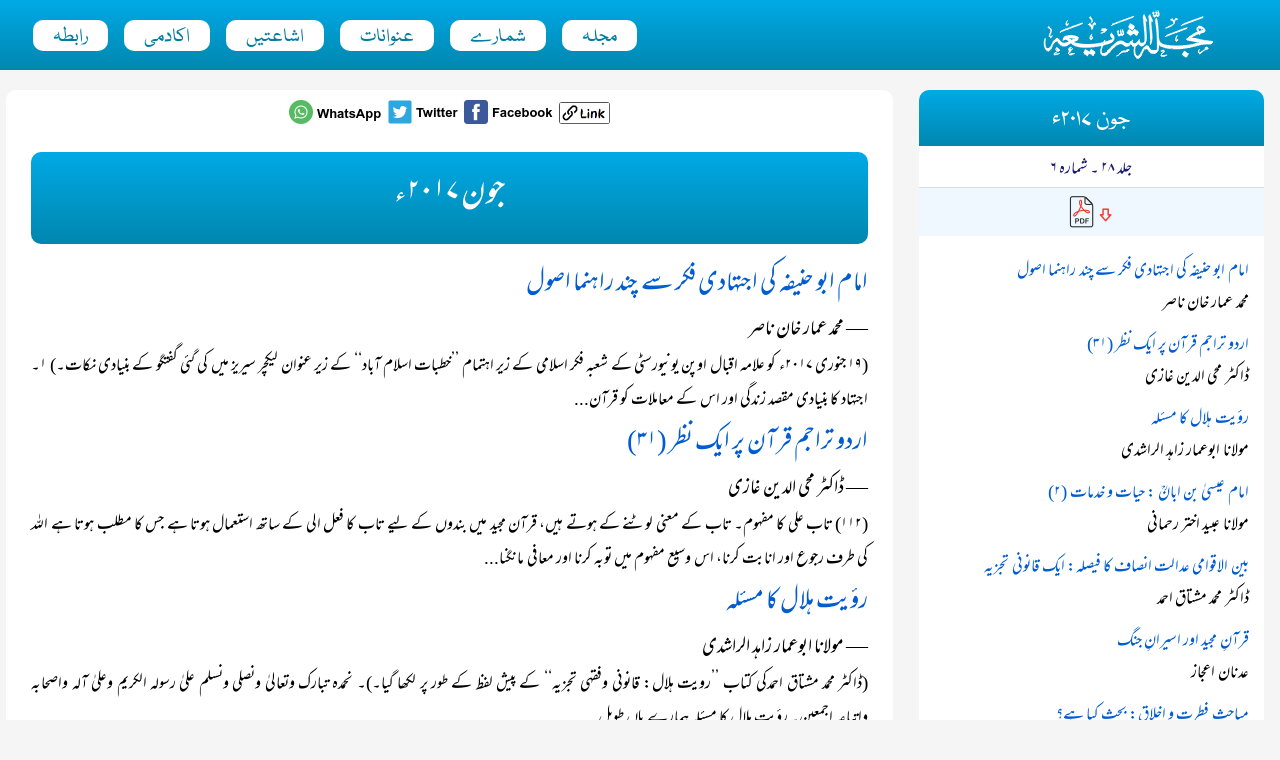

--- FILE ---
content_type: text/html; charset=UTF-8
request_url: https://alsharia.org/2017/jun
body_size: 6018
content:
	

<!doctype html>
<html>
<head>
	<title>جون ۲۰۱۷ء</title>
	<meta charset="utf-8">
	<meta name="viewport" content="width=device-width, initial-scale=1">
	<link rel="stylesheet" href="http://alsharia.org/templates/urd-steelblue-white/styles.css">
	<script type="text/javascript" src="http://alsharia.org/templates/urd-steelblue-white/scripts.js"></script>
</head>
<body id="template-issue">

	<a id="top-link" href="#top-anchor" title="Top">▲</a>
	<a id="issue-link" href="#sidebar-anchor" title="Issue Menu">☰</a>
	<a name="top-anchor"></a>

	<header>
		<nav>
			<div id="logo"><a href='http://alsharia.org/'><img src='https://alsharia.org/media/misc/alsharia-blue.png'></a></div>
			<div id="nav-toggle" onclick="menu_toggle();return false;"><img src="http://alsharia.org/templates/urd-steelblue-white/images/menu_icon.png"></div>
			<ul id='main-nav'><li><a href='http://alsharia.org/mahnama-alsharia'>مجلہ</a></li><li><a href='http://alsharia.org/archive'>شمارے</a></li><li><a href='http://alsharia.org/categories'>عنوانات</a></li><li><a href='https://alsharia.org/ishaatain'>اشاعتیں</a></li><li><a href='http://alsharia.org/alsharia-academy'>اکادمی</a></li><li><a href='http://alsharia.org/contact'>رابطہ</a></li></ul>		</nav>
	</header>
	
	<main>

		<div id="left-column">

			<div class='block'><div class='block-content'><div id="share-links" style="direction:ltr;text-align:center;">

<a href="#" target="_blank" onclick="window.location='https://api.whatsapp.com/send?text=' + window.location.href"><img src="https://alsharia.org/media/misc/icons/share-whatsapp.png"></a> <a href="#" target="_blank" onclick="window.location='https://twitter.com/intent/tweet?url=' + window.location.href"><img src="https://alsharia.org/media/misc/icons/share-twitter.png"></a> <a href="#" target="_blank" onclick="window.location='https://www.facebook.com/sharer/sharer.php?u=' + window.location.href"><img src="https://alsharia.org/media/misc/icons/share-facebook.png"></a> <a href="#" onclick="linkCopy();"><img id="copy-link-image" src="https://alsharia.org/media/misc/icons/share-copy.png" style="max-height:22px;"></a>

</div></div></div><h1 class='content-title'>جون ۲۰۱۷ء</h1><h2><a href='http://alsharia.org/2017/jun/khatirat-ammar-nasir'>امام ابو حنیفہ کی اجتہادی فکر سے چند راہنما اصول</a></h2><h3>― محمد عمار خان ناصر</h3><div>(۱۹ جنوری ۲۰۱۷ء کو علامہ اقبال اوپن یونیورسٹی کے شعبہ فکر اسلامی کے زیر اہتمام ’’خطبات اسلام آباد‘‘ کے زیر عنوان لیکچر سیریز میں کی گئی گفتگو کے بنیادی نکات۔) ۱۔ اجتہاد کا بنیادی مقصد زندگی اور اس کے معاملات کو قرآن...</div><h2><a href='http://alsharia.org/2017/jun/urdu-tarajum-quran-31-dr-mohiuddin-ghazi'>اردو تراجم قرآن پر ایک نظر (۳۱)</a></h2><h3>― ڈاکٹر محی الدین غازی</h3><div>(۱۱۲) تاب علی کا مفہوم۔ تاب کے معنی لوٹنے کے ہوتے ہیں، قرآن مجید میں بندوں کے لیے تاب کا فعل الی کے ساتھ استعمال ہوتا ہے جس کا مطلب ہوتا ہے اللہ کی طرف رجوع اور انابت کرنا، اس وسیع مفہوم میں توبہ کرنا اور معافی مانگنا...</div><h2><a href='http://alsharia.org/2017/jun/ruyat-hilal-masala-maulana-zahidurrashdi'>رؤیت ہلال کا مسئلہ</a></h2><h3>― مولانا ابوعمار زاہد الراشدی</h3><div>(ڈاکٹر محمد مشتاق احمدکی کتاب ’’رویت ہلال: قانونی وفقہی تجزیہ‘‘ کے پیش لفظ کے طور پر لکھا گیا۔)۔ نحمدہ تبارک وتعالیٰ ونصلی ونسلم علیٰ رسولہ الکریم وعلیٰ آلہ واصحابہ واتباعہ اجمعین۔ رؤیت ہلال کا مسئلہ ہمارے ہاں طویل...</div><h2><a href='http://alsharia.org/2017/jun/imam-isa-bin-abaan-hayaat-khidmaat-2-maulana-ubaid-akhtar-rehmani'>امام عیسیٰ بن ابانؒ : حیات و خدمات (۲)</a></h2><h3>― مولانا عبید اختر رحمانی</h3><div>جودوسخا: آپ نے مالدار گھرانے میں آنکھیں کھولی تھیں،یہی وجہ ہے کہ آپ کی پوری زندگی مالداروں کی سی گزری اوراس مالداری کے ساتھ اللہ نے آپ کی فطرت میں سخاوت کا مادہ بدرجہ اتم رکھاتھا۔ بسااوقات ایسا بھی ہوا کہ قرضدار قرض...</div><h2><a href='http://alsharia.org/2017/jun/bain-ul-aqwami-adalat-insaf-faisla-dr-m-mushtaq-ahmad'>بین الاقوامی عدالت انصاف کا فیصلہ: ایک قانونی تجزیہ</a></h2><h3>― ڈاکٹر محمد مشتاق احمد</h3><div>اس فیصلے پر کئی پہلوؤں سے مباحثہ جاری ہے لیکن قانونی تجزیہ کم ہی کہیں نظر آیا ہے، حالانکہ اصل میں یہ مسئلہ قانونی ہے۔ اس مضمون میں کوشش کی جائے گی کہ اس فیصلے کے متعلق اہم قانونی مسائل کی مختصر توضیح کی جائے۔ بین الاقوامی...</div><h2><a href='http://alsharia.org/2017/jun/quran-majeed-asiran-jang-adnan-ijaz'>قرآنِ مجید اور اسیرانِ جنگ</a></h2><h3>― عدنان اعجاز</h3><div>سورہ محمد (۷۴) (۱) کی آیت ۴ میں اللہ تعالیٰ کے وہ جنگی احکامات مذکور ہیں جو ہجرتِ مدینہ کے مختصراً بعدکفار مکہ سے باقاعدہ آغازِ جنگ کے موقع پر مسلمانوں کو دیے گئے۔ ان میں جنگی قیدیوں سے متعلق ایک اہم قانون بھی بیان ہوا...</div><h2><a href='http://alsharia.org/2017/jun/mubahis-fitrat-akhlaq-behs-m-zahid-mughal'>مباحث فطرت و اخلاق: بحث کیا ہے؟</a></h2><h3>― محمد زاہد صدیق مغل</h3><div>"فطرت بطور ماخذ" کی بحث میں فطرت کے ماخذ ہونے کا انکار کرنے والے گروہ پر نقد کرتے ہوئے مختلف احباب غیر متعلق و غلط فہمیوں پر مبنی استدلال پیش کرتے ہیں، مناسب معلوم ہوتا ہے کہ اختصار کے ساتھ ان کی وضاحت کردی جائے تاکہ...</div><h2><a href='http://alsharia.org/2017/jun/saniha-mastong-shuhadaa-maulana-zahidurrashdi'>سانحہ مستونگ کے شہداء</a></h2><h3>― مولانا ابوعمار زاہد الراشدی</h3><div>اضاخیل پشاور کے ’’صد سالہ عالمی اجتماع‘‘ کے بعد سے اس بات کا خدشہ اور خطرہ مسلسل محسوس ہو رہا تھا کہ کچھ نہ کچھ ہوگا۔ صد سالہ اجتماع کی بھرپور کامیابی اور اس میں دیے جانے والے واضح پیغام نے دنیا کو ایک بار پھر بتا دیا...</div><h2><a href='http://alsharia.org/2017/jun/makateeb'>مکاتیب</a></h2><h3>― ادارہ</h3><div>مئی کے شمارہ میں ڈاکٹرعرفان شہزاد کا مضمون بعنوان ’’جہادی بیانئے کی تشکیل میں روایتی مذہبی فکر کا کردار ‘‘پڑھنے کا موقع ملا، پڑھ کر یہی لگاکہ ڈاکٹر صاحب نے تحقیق کے نام پر ایک طرفہ مضمون لکھاہے ،یعنی ان کے ذہن ومزاج...</div>			
		</div>
		
		<div id="right-column">

			<a name="sidebar-anchor"></a>

			<div class='block'><h2>جون ۲۰۱۷ء</h2><h4>جلد ۲۸ ۔ شمارہ ۶</h4><div class='download-issue'><a href='https://alsharia.org/media/pdf/alsharia-2017-06.pdf'><img src='https://alsharia.org/media/alsharia-pdf-download.png'></a></div><div class='block-content'><p><a href='http://alsharia.org/2017/jun/khatirat-ammar-nasir'>امام ابو حنیفہ کی اجتہادی فکر سے چند راہنما اصول</a><br>محمد عمار خان ناصر<br></p><p><a href='http://alsharia.org/2017/jun/urdu-tarajum-quran-31-dr-mohiuddin-ghazi'>اردو تراجم قرآن پر ایک نظر (۳۱)</a><br>ڈاکٹر محی الدین غازی<br></p><p><a href='http://alsharia.org/2017/jun/ruyat-hilal-masala-maulana-zahidurrashdi'>رؤیت ہلال کا مسئلہ</a><br>مولانا ابوعمار زاہد الراشدی<br></p><p><a href='http://alsharia.org/2017/jun/imam-isa-bin-abaan-hayaat-khidmaat-2-maulana-ubaid-akhtar-rehmani'>امام عیسیٰ بن ابانؒ : حیات و خدمات (۲)</a><br>مولانا عبید اختر رحمانی<br></p><p><a href='http://alsharia.org/2017/jun/bain-ul-aqwami-adalat-insaf-faisla-dr-m-mushtaq-ahmad'>بین الاقوامی عدالت انصاف کا فیصلہ: ایک قانونی تجزیہ</a><br>ڈاکٹر محمد مشتاق احمد<br></p><p><a href='http://alsharia.org/2017/jun/quran-majeed-asiran-jang-adnan-ijaz'>قرآنِ مجید اور اسیرانِ جنگ</a><br>عدنان اعجاز<br></p><p><a href='http://alsharia.org/2017/jun/mubahis-fitrat-akhlaq-behs-m-zahid-mughal'>مباحث فطرت و اخلاق: بحث کیا ہے؟</a><br>محمد زاہد صدیق مغل<br></p><p><a href='http://alsharia.org/2017/jun/saniha-mastong-shuhadaa-maulana-zahidurrashdi'>سانحہ مستونگ کے شہداء</a><br>مولانا ابوعمار زاہد الراشدی<br></p><p><a href='http://alsharia.org/2017/jun/makateeb'>مکاتیب</a><br>ادارہ<br></p></div></div><div class='block'><h2>الشریعہ اکادمی</h2><div class='block-content'><!-- content --><ul id='menu1'><li><a href='http://alsharia.org/alsharia-academy'>الشریعہ اکادمی</a></li><li><a href='http://alsharia.org/mahnama-alsharia'>ماہنامہ الشریعہ</a></li><li><a href='http://alsharia.org/archive'>گزشتہ شمارے</a></li><li><a href='http://alsharia.org/categories'>مقالات و مضامین</a></li><li><a href='http://alsharia.org/contact'>رابطہ</a></li></ul></div></div><div class='block'><h2>گزشتہ شمارے</h2><div class='block-content'><!-- content --><div class='years-list'><span><a href='http://alsharia.org/archive#1970'>1970</a> </span><span><a href='http://alsharia.org/archive#1989'>1989</a> </span><span><a href='http://alsharia.org/archive#1990'>1990</a> </span><span><a href='http://alsharia.org/archive#1991'>1991</a> </span><span><a href='http://alsharia.org/archive#1994'>1994</a> </span><span><a href='http://alsharia.org/archive#1995'>1995</a> </span><span><a href='http://alsharia.org/archive#1996'>1996</a> </span><span><a href='http://alsharia.org/archive#1997'>1997</a> </span><span><a href='http://alsharia.org/archive#1998'>1998</a> </span><span><a href='http://alsharia.org/archive#1999'>1999</a> </span><span><a href='http://alsharia.org/archive#2000'>2000</a> </span><span><a href='http://alsharia.org/archive#2001'>2001</a> </span><span><a href='http://alsharia.org/archive#2002'>2002</a> </span><span><a href='http://alsharia.org/archive#2003'>2003</a> </span><span><a href='http://alsharia.org/archive#2004'>2004</a> </span><span><a href='http://alsharia.org/archive#2005'>2005</a> </span><span><a href='http://alsharia.org/archive#2006'>2006</a> </span><span><a href='http://alsharia.org/archive#2007'>2007</a> </span><span><a href='http://alsharia.org/archive#2008'>2008</a> </span><span><a href='http://alsharia.org/archive#2009'>2009</a> </span><span><a href='http://alsharia.org/archive#2010'>2010</a> </span><span><a href='http://alsharia.org/archive#2011'>2011</a> </span><span><a href='http://alsharia.org/archive#2012'>2012</a> </span><span><a href='http://alsharia.org/archive#2013'>2013</a> </span><span><a href='http://alsharia.org/archive#2014'>2014</a> </span><span><a href='http://alsharia.org/archive#2015'>2015</a> </span><span><a href='http://alsharia.org/archive#2016'>2016</a> </span><span><a href='http://alsharia.org/archive#2017'>2017</a> </span><span><a href='http://alsharia.org/archive#2018'>2018</a> </span><span><a href='http://alsharia.org/archive#2019'>2019</a> </span><span><a href='http://alsharia.org/archive#2020'>2020</a> </span><span><a href='http://alsharia.org/archive#2021'>2021</a> </span><span><a href='http://alsharia.org/archive#2022'>2022</a> </span><span><a href='http://alsharia.org/archive#2023'>2023</a> </span><span><a href='http://alsharia.org/archive#2024'>2024</a> </span><span><a href='http://alsharia.org/archive#2025'>2025</a> </span><span><a href='http://alsharia.org/archive#2026'>2026</a> </span></div>	

</div></div><div class='block'><h2>مطبوعات</h2><div class='block-content'><div id="image_box" style="text-align:center;padding-top:5px;"></div>

<script>
// Digital prints, not from press
//		["https://wa.me/923018264481","https://alsharia.org/media/ads/bookads/safar-naama-darululoom-deoband.jpg"],
// 		["https://wa.me/923049677598","https://alsharia.org/media/ads/bookads/riyasat-e-madina-taruf-pas-manzar-maulana-zahidurrashdi.jpg"],


	let books_array = [

		// حافظ شیراز نوید
		["https://wa.me/923049677598","https://alsharia.org/media/ads/bookads/seerat-un-nabi-aur-insani-huqooq-maulana-zahidurrashdi.jpg"],
		["https://wa.me/923049677598","https://alsharia.org/media/ads/bookads/tableeghi-jamaat-maulana-zahidurrashdi.jpg"],
		["https://wa.me/923049677598","https://alsharia.org/media/ads/bookads/islam-jamhuriyat-aur-pakistan-maulana-zahidurrasahdi.jpg"],
		["https://wa.me/923049677598","https://alsharia.org/media/ads/bookads/janab-javed-ghamidi-afkar-jaiza-maulana-zahidurrashdi.jpg"],
		["https://wa.me/923049677598","https://alsharia.org/media/ads/bookads/khilafat-e-islamia-ad.jpg"],
		["https://wa.me/923049677598","https://alsharia.org/media/ads/bookads/chand-muasir-mazahib-ka-taarufi-mutaala-maulana-zahidurrashdi.jpg"],
		["https://wa.me/923049677598","https://alsharia.org/media/ads/bookads/sehyuniyyat-aur-israel-ka-tareekhi-pas-e-manzar-maulana-zahidurrashdi.jpg"],
		["https://wa.me/923049677598","https://alsharia.org/media/ads/bookads/dayaar-e-maghrib-ke-musalman-maulana-zahidurrashdi.jpg"],


		// حافظ طاہر شیرانوالہ
		["https://wa.me/923066426001","https://alsharia.org/media/ads/bookads/khutba-hajjatul-wada-islami-talimaat-maulana-zahidurrashdi-dr-ammar-nasir.jpg"],
		["https://wa.me/923066426001","https://alsharia.org/media/ads/bookads/islam-aur-insani-huqooq-aqwam-mutahidda-manshoor-maulana-zahidurrashdi.jpg"],
		["https://wa.me/923066426001","https://alsharia.org/media/ads/bookads/nazria-pakistan-aur-qaumi-bayania-maulana-zahidurrashdi.jpg"],


		// میاں عفان جامعہ فتحیہ
		["https://wa.me/923334412392","https://alsharia.org/media/ads/bookads/khutbat-e-fathia-ahkam-ul-quran-asr-e-hazir-maulana-zahid-ur-rashdi.jpg"],

		// قاری زبیر جمیل مسجد امن باغبان پورہ لاہور
		["https://wa.me/923218887383","https://alsharia.org/media/ads/bookads/khutbat-e-rashdi-maulana-zahidurrashdi.jpg"],
		["https://wa.me/923218887383","https://alsharia.org/media/ads/bookads/khutbat-e-rashdi-maulana-zahidurrashdi.jpg"],
		["https://wa.me/923218887383","https://alsharia.org/media/ads/bookads/khutbat-e-rashdi-maulana-zahidurrashdi.jpg"],
		["https://wa.me/923218887383","https://alsharia.org/media/ads/bookads/aqeedah-e-khatm-e-nubuwat-maulana-zahidurrashdi.jpg"],

		// مولانا انس عرفان ٹنڈو الہیار
		["https://wa.me/923048832430","https://alsharia.org/media/ads/bookads/ilm-ke-taqazay-ulama-zimmadari-maulana-zahidurrashdi.jpg"],

		// حافظ خرم شہزاد
		["https://wa.me/923018264481","https://alsharia.org/media/ads/bookads/shaikhul-hind-mahmud-hasan-shakhsiyyat-afkaar-maulana-zahidurrashdi.jpg"],
		["https://wa.me/923018264481","https://alsharia.org/media/ads/bookads/masla-falasteen-maulana-zahidurrashdi.jpg"],
		["https://wa.me/923018264481","https://alsharia.org/media/ads/bookads/khitabat-rahnuma-usool.jpg"],
		["https://wa.me/923018264481","https://alsharia.org/media/ads/bookads/masla-falasteen-maulana-zahidurrashdi.jpg"],
		["https://wa.me/923018264481","https://alsharia.org/media/ads/bookads/mufti-mehmud-ahd-saz-shakhsiyyat-maulana-zahidurrashdi.jpg"]


	];

	function showBook() {
		let item_no = Math.floor((Math.random() * books_array.length));
		book_array = books_array[item_no];
		let link = book_array[0];
		let image_url = book_array[1];
		
	
		document.getElementById('image_box').innerHTML = "<div><a href='" + link + "'><img src='" + image_url + "'></a></div><div style='padding:10px 10px 0 10px;text-align:center;font-size:90%'>واٹس ایپ کے ذریعے آپ کتاب کی دیگر معلومات کے علاوہ فہرست بھی منگوا سکتے ہیں۔</div>";
	}

	showBook();

</script></div></div><div class='block'><h2>تلاش</h2><div class='block-content'><div style="text-align:center;line-height:200%;"><form onsubmit="window.location.href = 'http://google.com/search?q=' + document.getElementById('search_google').value + ' site:alsharia.org';return false">
<input type="text" id="search_google" style="width:100%;padding:5px;box-sizing:border-box;">
<input type="button" value="Search" style="width:100%;padding:5px;" onclick="window.location.href = 'http://google.com/search?q=' + document.getElementById('search_google').value + ' site:alsharia.org';">
</form></div></div></div><div class='block'><h2>شماریات</h2><div class='block-content'><div style="text-align:center;font-family:Arial;font-size:11px;padding-top:10px">
<!-- <img src="https://i.ibb.co/BjJq9gw/alsharia2020stats.png"> -->
<a href="https://info.flagcounter.com/mUu1"><img src="https://s11.flagcounter.com/count/mUu1/bg_FFFFFF/txt_000000/border_CCCCCC/columns_4/maxflags_8/viewers_3/labels_0/pageviews_1/flags_0/percent_0/" alt="Flag Counter" border="0"></a>
</div></div></div>			
		</div>
		
	</main>
	
	<footer>
		<div id="footer-blocks">
					</div>
		<div id="copyright">
			<div  style="text-align:center;">
  جملہ حقوق محفوظ © alsharia.org
</div>		</div>
	</footer>

</body>
</html>
<!-- Cached 13th January 2026 13:55 -->